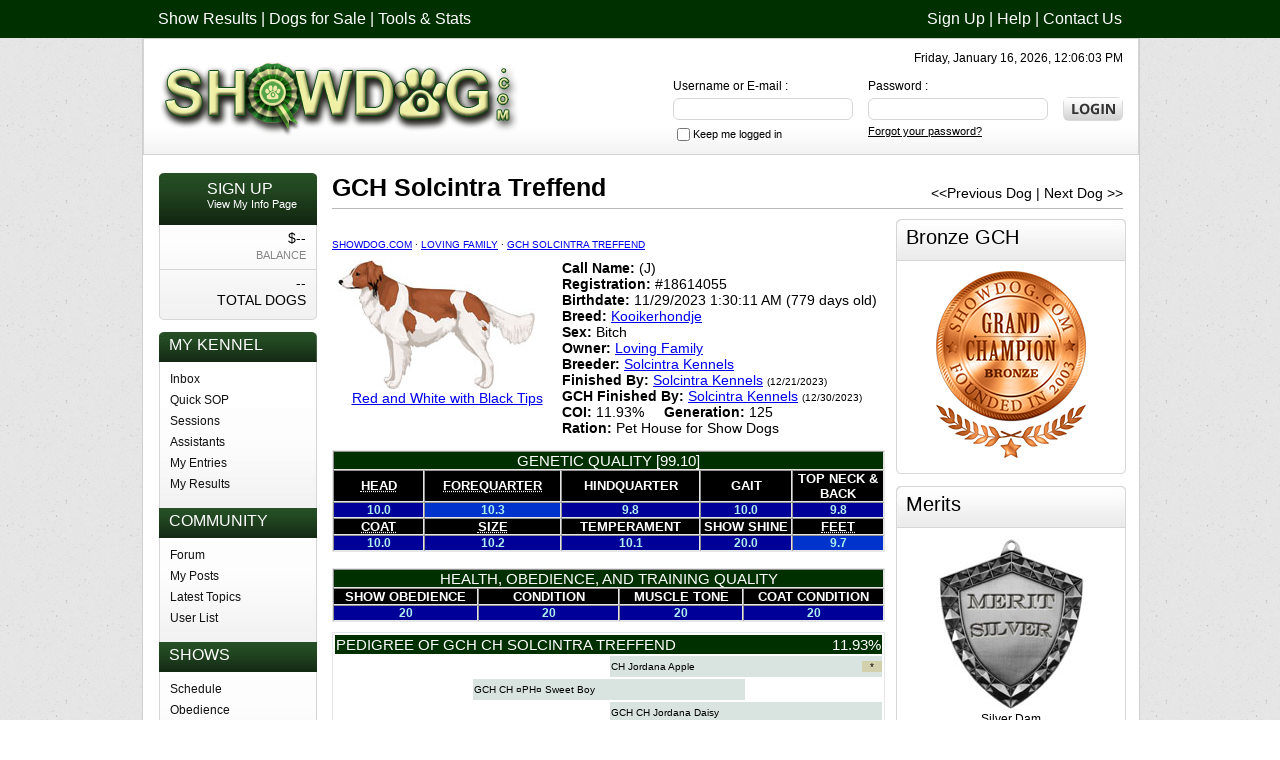

--- FILE ---
content_type: text/html; charset=utf-8
request_url: https://www.showdog.com/dog.aspx?id=18614055
body_size: 6957
content:
<!DOCTYPE HTML PUBLIC "-//W3C//DTD HTML 4.01 Transitional//EN" "http://www.w3.org/TR/html4/loose.dtd">

<html>
<!-- #BeginTemplate "template.dwt" -->
<head>
<script type="text/javascript">var _sf_startpt=(new Date()).getTime()</script>
<meta http-equiv="Content-Type" content="text/html; charset=utf-8">
<!-- #BeginEditable "doctitle" -->
	<title>GCH Solcintra Treffend | Showdog.com</title>
    <meta name="description" content="Dog information for the Showdog.com simulation Bitch Ch Solcintra Treffend owned by Loving Family.">
    <meta name="keywords" content="dog game, Kooikerhondjes, Kooikerhondje, Loving Family,  Ch Solcintra Treffend, Kooikerhondje information">
	<link rel="canonical" href="http://www.showdog.com/dog.aspx?id=18614055">
<!-- #EndEditable -->
<link rel="stylesheet" href="/style.css" type="text/css">
<link href='http://fonts.googleapis.com/css?family=Open+Sans:400,600,700' rel='stylesheet' type='text/css'>
<script type="text/javascript">

  var _gaq = _gaq || [];
  _gaq.push(['_setAccount', 'UA-141141-6']);
  _gaq.push(['_setDomainName', 'showdog.com']);
  _gaq.push(['_trackPageview']);

  (function() {
    var ga = document.createElement('script'); ga.type = 'text/javascript'; ga.async = true;
    ga.src = ('https:' == document.location.protocol ? 'https://ssl' : 'http://www') + '.google-analytics.com/ga.js';
    var s = document.getElementsByTagName('script')[0]; s.parentNode.insertBefore(ga, s);
  })();

</script>
</head>
<body>

<!--Top Link Part Start-->
<div id="topbar" >
	<div class="wreper">
		<div id="toplinks"><a href="/shows/">Show Results</a> |  <a href="/dogsforsale/">Dogs for Sale</a> |  <a href="/tools.aspx">Tools & Stats</a></div>
		<div id="toprightlinks"><a href="/">Sign Up</a> | <a href="/help/">Help</a> | <a href="/users/inbox.aspx?user=staff">Contact Us</a></div>
	</div>
</div>
<!--Top Link Part End-->

<!--Page Main Part Start-->
<div class="wreper">
<div id="maincontain">

	<!--Logo Part Start-->
	<div id="header" >
    	<div id="logo"><a href="/"><img src="/images/showdog.png" alt="Showdog.com" title="Showdog.com" border="0"></a></div>
    	<div id="timeblock">Friday, January 16, 2026, 12:06:03 PM</div>
        
        <div id="login_block">
    		
        <form action="/users/signin.aspx"  method="post">
        <div id="login_btn"><input  tabindex="4" type="submit" value="" class="login_botton" ></div>
        
        <div id="login_pass">Password :<br>
<input name="password" tabindex="2" type="password"  style="background:#FFF; width:170px; height:20px; border:1px solid #d6d6d6; padding:0px 4px; margin:5px 0px;" ><br>
<a href="/Users/forgotten_password.aspx" rel="nofollow">Forgot your password?</a></div>

<div id="login_name">Username or E-mail :<br>
<input name="username" tabindex="1" type="text" style="background:#FFF; width:170px; height:20px; border:1px solid #d6d6d6; padding:0px 4px; margin:5px 0;" ><br><input name="persistent" tabIndex="3" type="checkbox" value="1" style="vertical-align: middle;"><span style="font-size:11px">Keep 
	me logged in</span>
</div>
	</form>

    	</div>
    
    </div>
	<!--Logo Part End-->

<!--Content Part Start-->
<div id="middle">
	
    	<!--Content Left Part Start-->
   	  <div id="sidebar">
        
		
       	<div id="subside_title_signup">
			<strong class="title_txt">SIGN UP</strong><br>View My Info Page
		</div>
		<div id="subside">
           	<div id="subside_brd"><span class="subside_brd_black">$--</span><br>
				BALANCE</div>
           	<div id="subside_brd_non"><span class="subside_brd_black">--<br>TOTAL DOGS</span></div>  
        </div>
        <img src="/images/btm_curve.jpg" width="158" height="6" class="subside_img" alt="" title="" >

        
        <div id="subsideheader_top">My Kennel</div>
        <div class="subside1">
        <a href="/users/inbox.aspx">Inbox</a>
        <a href="/users/quick_sop_view.aspx">Quick SOP</a>
        <a href="/users/sessions.aspx">Sessions</a>
        <a href="/users/kennel_assistants.aspx">Assistants</a>
        <a href="/shows/my_entries.aspx">My Entries</a>
        <a href="/shows/my_results.aspx">My Results</a>
		</div>

        <div class="subsideheader">Community</div>
        <div class="subside1">
        <a href="/forum/">Forum</a>
        <a href="/forum/myposts.aspx">My Posts</a>
        <a href="/forum/latest.aspx">Latest Topics</a>
        
        <a href="/general/user_list.aspx">User List</a>
		</div>

        <div class="subsideheader">Shows</div>
        <div class="subside1">
        <a href="/shows/">Schedule</a>
        <a href="/shows/obedience.aspx">Obedience</a>
        
        <a href="/shows/results/top_kennels.aspx">Top Kennels</a>
        <a href="/shows/results/top_dogs.aspx">Top Dogs</a>
		</div>
		
        <div class="subsideheader">Market Place</div>
        <div class="subside1">
        <a href="/dogsforsale/">Dogs for Sale</a>
        <a href="/studs/">Stud Dogs</a>
		</div>


        <div class="subsideheader">Information</div>
        <div class="subside1">
        <a href="/breeds/">Breeds</a>
		</div>


        <div class="subsideheader"></div>
        <div class="subside1">
			<form action="/general/search.aspx">
				<input type="text" name="words" style="width:120px;"><br>
				<input type="submit" value="Search">
			</form>
        	<br>
<div style="vertical-align:middle; margin:auto;">
	<div style="float:left;">
		<iframe src="//www.facebook.com/plugins/like.php?href=http%3A%2F%2Fwww.showdog.com&amp;send=false&amp;layout=button_count&amp;width=450&amp;show_faces=true&amp;action=like&amp;colorscheme=light&amp;font&amp;height=21" scrolling="no" frameborder="0" style="border:none; overflow:hidden; width:450px; height:21px; background-color: transparent;"></iframe>		
	</div>
</div>     	
		</div>


<img src="images/btm_curve.jpg" width="158" height="6" class="subside_img" alt="" title="">

        </div>
    <!--Content Left Part End-->

    	<!--Content Right Part Start-->
	  <div id="content">
	  <!-- #BeginEditable "content" -->
	  <div id="content0">
<div style="float:right; margin-top:12px;"><a href="dog.aspx?id=18614054" style="text-decoration:none; color:black;">&lt;&lt;Previous Dog</a> | <a href="dog.aspx?id=18614056" style="text-decoration:none; color:black;">Next Dog &gt;&gt;</a></div>

	<h1>GCH Solcintra Treffend</h1>

<div id="twocolumn_middle">
<div class="crumbs"><a href="/">Showdog.com</a> &middot; <a href="/general/user_information.aspx?user=Loving+Family">Loving Family</a> &middot; <a href="/dog.aspx?id=18614055">GCH Solcintra Treffend</a></div>
	<div style="width:220px; float:left; padding:0px 5px 5px 5px;">
		
	     <img alt="Red and White with Black Tips Kooikerhondje" border="0" src="http://www.showdog.com/Pictures/Colors/RedandBlackKooikerhondje.jpg" width="200" align="middle">
	     
	     
	     <center></center>
	     <center><a href="/breeds/genetics.aspx?breed=Kooikerhondje">Red and White with Black Tips</a></center>
	</div>
	<div style="float: left; text-align:left; width:320px;">
	<b>Call Name:</b> (J) <br>
	<b>Registration:</b> #18614055<br>
	<b>Birthdate:</b> 11/29/2023 1:30:11 AM (779 days old)<br>
	
		<b>Breed:</b> <a href="/dogbreed/Kooikerhondje.aspx">Kooikerhondje</a><br>
	
	<b>Sex:</b> Bitch<br>
	
		<b>Owner:</b> <a href="../general/user_information.aspx?user=Loving+Family">Loving Family</a><br>
		<b>Breeder:</b> <a href="../general/user_information.aspx?user=Solcintra+Kennels">Solcintra Kennels</a><br>
	<b>Finished By: </b><a href="../general/user_information.aspx?user=Solcintra+Kennels">Solcintra Kennels</a> <span style="font-size:x-small;">(12/21/2023)</span><br><b>GCH Finished By: </b><a href="../general/user_information.aspx?user=Solcintra+Kennels">Solcintra Kennels</a> <span style="font-size:x-small;">(12/30/2023)</span><br>
	<b>COI:</b> 11.93% &nbsp; &nbsp; <b>Generation:</b> 125<br>
	<b>Ration:</b> Pet House for Show Dogs<br>
			

	</div>
	<div style="clear:both;"></div>
<p></p>


	<table class="tables" border="1" cellspacing="0" cellpadding="0" style="width: 100%;">
	<tr class="tblhead">
		<td align="center" width="50%" colspan="5">Genetic Quality
		
				[99.10]

		</td>
	</tr>
	<tr class="tblhead-2">
		<td align="center" width="10%" bgcolor="#000000"><acronym title="Head">
		<strong>Head</strong></acronym></td>
		<td align="center" width="10%" bgcolor="#000000"><acronym title="Forequarter and Front Legs">
		<strong>Forequarter</strong></acronym></td>
		<td align="center" width="10%" bgcolor="#000000"><strong>Hindquarter</strong></td>
		<td align="center" width="10%" bgcolor="#000000"><strong>Gait</strong></td>
		<td align="center" width="10%" bgcolor="#000000"><strong>Top Neck &amp; Back</strong></td>
	</tr>
	<tr>
		<td align="center" width="10%" style="background-color: #000099; color: #AFEEEE;">
		<b>10.0</b></td>
		<td align="center" width="10%" style="background-color: #0033cc; color: #AFEEEE; ">
		<b>10.3</b></td>
		<td align="center" width="10%" style="background-color: #000099; color: #AFEEEE;">
		<b>9.8</b></td>
		<td align="center" width="10%" style="background-color: #000099; color: #AFEEEE;">
		<b>10.0</b></td>
		<td align="center" width="10%" style="background-color: #000099; color: #AFEEEE;">
		<b>9.8</b></td>
	</tr>
	<tr class="tblhead-2">
		<td align="center" width="10%" bgcolor="#000000"><acronym title="Coat Quality">
		<strong>Coat</strong></acronym></td>
		<td align="center" width="10%" bgcolor="#000000"><acronym title="Size/Height">
		<strong>Size</strong></acronym></td>
		<td align="center" width="10%" bgcolor="#000000"><strong>Temperament</strong></td>
		<td align="center" width="10%" bgcolor="#000000"><strong>Show Shine</strong></td>
		<td align="center" width="10%" bgcolor="#000000"><acronym title="Feet">
		<strong>Feet</strong></acronym></td>
	</tr>
	<tr>
		<td align="center" width="10%" style="background-color: #000099; color: #AFEEEE;">
		<b>10.0</b></td>
		<td align="center" width="10%" style="background-color: #000099; color: #AFEEEE;">
		<b>10.2</b></td>
		<td align="center" width="10%" style="background-color: #000099; color: #AFEEEE;">
		<b>10.1</b></td>
		<td align="center" width="10%" style="background-color: #000099; color: #AFEEEE;"><b>20.0</b></td>
		<td align="center" width="10%" style="background-color: #0033cc; color: #AFEEEE; ">
		<b>9.7</b></td>
	</tr>
	</table>
	<br>
	<table class="tables" border="1" cellspacing="0" cellpadding="0" style="width: 100%;">
	<tr class="tblhead">
		<td align="center" width="50%" colspan="4">Health, Obedience, and Training Quality</td>
	</tr>
	<tr class="tblhead-2">
		<td align="center" width="10%" bgcolor="#000000"><strong>Show Obedience</strong></td>
		<td align="center" width="10%" bgcolor="#000000"><strong>Condition</strong></td>
		<td align="center" width="10%" bgcolor="#000000"><strong>Muscle Tone</strong></td>
		<td align="center" width="10%" bgcolor="#000000"><strong>Coat Condition</strong></td>
	</tr>
	<tr>
		<td align="center" width="10%" style="background-color: #000099; color: #AFEEEE;">
		<b>20</b>
		</td>
		<td align="center" width="10%" style="background-color: #000099; color: #AFEEEE;">
		<b>20</b></td>
		<td align="center" width="10%" style="background-color: #000099; color: #AFEEEE;">
		<b>20</b>
		</td>
		<td align="center" width="10%" style="background-color: #000099; color: #AFEEEE;">
		<b>20</b>
		</td>
	</tr>
	
	</table>
	
	
	<table class="tables" width="100%" style="font-size:x-small; margin-top:10px;">

				<tr class="tblhead">
					<td width="100%" colspan="4">Pedigree of GCH CH  Solcintra Treffend<div style="float:right;"><a href="http://new.showdog.com/help/topic.aspx?id=74" style="text-decoration:none; color:white;">11.93%</a></div></td>
				</tr>
				<tr>
					<td width="25%" height="17" align="center"></td>
					<td width="25%" height="17" align="center"></td>
					<td width="25%" colspan="2" height="17" class="tblrow-2" align="left"><a href="/dog.aspx?name=Ch Jordana Apple">CH                   Jordana Apple</a><div style="background-color:#D3D1AD; float:right; width:20px; text-align:center;">*</div></td>
				</tr>
				<tr>
					<td width="25%" height="17" align="center"></td>
					<td width="25%" colspan="2" height="17" class="tblrow-2" align="left"><a href="/dog.aspx?name=Ch ¤PH¤ Sweet Boy">GCH CH               ¤PH¤ Sweet Boy</a></td>
					<td width="25%" height="17" align="center"></td>
				</tr>
				<tr>
					<td width="25%" height="17" align="center"></td>
					<td width="25%" height="17" align="center"></td>
					<td width="25%" colspan="2" height="17" class="tblrow-2" align="left"><a href="/dog.aspx?name=Ch Jordana Daisy">GCH CH               Jordana Daisy</a></td>
				</tr>
				<tr>
					<td width="25%" colspan="2" height="17" class="tblrow-2" align="left"><a href="/dog.aspx?name=Ch Solcintra Schut">GCH CH               Solcintra Schut</a></td>
					<td width="25%" height="17" align="center"></td>
					<td width="25%" height="17" align="center"></td>
				</tr>
				<tr>
					<td width="25%" height="17" align="center"></td>
					<td width="25%" height="17" align="center"></td>
					<td width="25%" colspan="2" colspan="2" height="17" class="tblrow-2" align="left"><a href="/dog.aspx?name=Ch ¤PH¤ Fiddler On The Roof">GCH CH               ¤PH¤ Fiddler On The Roof</a><div style="background-color:#D3D1AD; float:right; width:20px; text-align:center;">*</div></td>
				</tr>
				<tr>
					<td width="25%" height="16" align="center"></td>
					<td width="25%" colspan="2" height="16" class="tblrow-2" align="left"><a href="/dog.aspx?name=Ch Solcintra Angie">CH                   Solcintra Angie</a><div style="background-color:#D3D1AD; float:right; width:20px; text-align:center;">*</div></td>
					<td width="25%" height="16" align="center"></td>
				</tr>
				<tr>
					<td width="25%" height="17" align="center"></td>
					<td width="25%" height="17" align="center"></td>
					<td width="25%" colspan="2" height="17" class="tblrow-2" align="left"><a href="/dog.aspx?name=Ch Solcintra Anja">GCH CH               Solcintra Anja</a></td>
				</tr>
				<tr>
					<td width="25%" height="17" align="center">Generation 125</td>
					<td width="25%" height="17" align="center"></td>
					<td width="25%" height="17" align="center"></td>
				</tr>
				<tr>
					<td width="25%" height="17" align="center"></td>
					<td width="25%" height="17" align="center"></td>
					<td width="25%" colspan="2" height="17" class="tblrow-2" align="left"><a href="/dog.aspx?name=Ch ¤PH¤ Fiddler On The Roof">GCH CH               ¤PH¤ Fiddler On The Roof</a><div style="background-color:#D3D1AD; float:right; width:20px; text-align:center;">*</div></td>
				</tr>
				<tr>
					<td width="25%" height="17" align="center"></td>
					<td width="25%" colspan="2" height="17" class="tblrow-2" align="left"><a href="/dog.aspx?name=Ch Solcintra Matthijs">GCH CH               Solcintra Matthijs</a></td>
					<td width="25%" height="17" align="center"></td>
				</tr>
				<tr>
					<td width="25%" height="17" align="center"></td>
					<td width="25%" height="17" align="center"></td>
					<td width="25%" colspan="2" height="17" class="tblrow-2" align="left"><a href="/dog.aspx?name=Solcintra Honeycrisp">                     Solcintra Honeycrisp</a></td>
				</tr>
				<tr>
					<td width="25%" colspan="2" height="17" class="tblrow-2" align="left"><a href="/dog.aspx?name=Solcintra Matilda">                     Solcintra Matilda</a></td>
					<td width="25%" height="17" align="center"></td>
					<td width="25%" height="17" align="center"></td>
				</tr>
				<tr>
					<td width="25%" height="17" align="center"></td>
					<td width="25%" height="17" align="center"></td>
					<td width="25%" colspan="2" height="17" class="tblrow-2" align="left"><a href="/dog.aspx?name=Ch Jordana Apple">CH                   Jordana Apple</a><div style="background-color:#D3D1AD; float:right; width:20px; text-align:center;">*</div></td>
				</tr>
				<tr>
					<td width="25%" height="17" align="center"></td>
					<td width="25%" colspan="2" height="17" class="tblrow-2" align="left"><a href="/dog.aspx?name=Solcintra Anjou">                     Solcintra Anjou</a></td>
					<td width="25%" height="17" align="center"></td>
				</tr>
				<tr>
					<td width="25%" height="14" align="center"></td>
					<td width="25%" height="14" align="center"></td>
					<td width="25%" colspan="2" height="14" class="tblrow-2" align="left"><a href="/dog.aspx?name=Ch Solcintra Angie">CH                   Solcintra Angie</a><div style="background-color:#D3D1AD; float:right; width:20px; text-align:center;">*</div></td>
				</tr>
				
			</table>

</div>
<div id="twocolumn_right">


	<div class="content_inn_right_header">Bronze GCH</div>
	<div class="content_inn_right_mdl">
	<center>
	<img src="http://www.showdog.com/images/Buttons/Bronze.png">
	</center>
	</div>
	<img src="/images/right_side_btm.jpg" width="230" height="6" class="content_inn_right_img" alt="" title="" />


	<div class="content_inn_right_header">Merits</div>
	<div class="content_inn_right_mdl">
	
		<center>
		<img src="http://www.showdog.com/images/Icons/Silver.jpg" width="150" height="173"><br>Silver Dam
		</center>
	

	</div>
	<img src="/images/right_side_btm.jpg" width="230" height="6" class="content_inn_right_img" alt="" title="" />

	

<div class="content_inn_right_header">Links</div>
<div class="content_inn_right_mdl">
	<a href="/users/showresults.aspx?id=18614055">All Show Results</a><br>
	<a href="/general/offspring.aspx?name=Solcintra Treffend">All Offspring</a><br>
</div>
<img src="/images/right_side_btm.jpg" width="230" height="6" class="content_inn_right_img" alt="" title="" />


<div class="content_inn_right_header">Show Stats</div>
<div class="content_inn_right_mdl">
<table width="100%">
	
		<tr>
			<td>Finishing Date</td>
			<td style="text-align:right;">12/21/2023</td>
		</tr>
	
	<tr>
		<td>1st in Class</td>
		<td style="text-align:right;">7</td>
	</tr>
	<tr>
		<td>Best of Breed</td>
		<td style="text-align:right;">65</td>
	</tr>
	<tr>
		<td>Best in Group</td>
		<td style="text-align:right;">10</td>
	</tr>
	
	<tr>
		<td>Best in Specialty Show</td>
		<td style="text-align:right;">4</td>
	</tr>

	<tr>
		<td>Best in Show</td>
		<td style="text-align:right;">0</td>
	</tr>
	<tr>
		<td>Breed Beaten</td>
		<td style="text-align:right;">402</td>
	</tr>
	<tr>
		<td>Group Beaten</td>
		<td style="text-align:right;">3,456</td>
	</tr>
	<tr>
		<td>All Beaten</td>
		<td style="text-align:right;">7,148</td>
	</tr>
	
		<tr>
			<td>Grand Points</td>
			<td style="text-align:right;">195</td>
		</tr>
		

	<tr>
		<td>Earnings</td>
		<td style="text-align:right;">$1,477</td>
	</tr>
	

</table>
<span class="date_txt" style="float:right;"><a href="/users/showresults.aspx?id=18614055" style="text-decoration:none; color:gray;">VIEW ALL</a></span>

</div>
<img src="/images/right_side_btm.jpg" width="230" height="6" class="content_inn_right_img" alt="" title="" />

</div>
<div id="clear0"></div>
<br>
<center></center>
<div class="crumbs"><a href="/">Showdog.com</a> &middot; <a href="/general/user_information.aspx?user=Loving+Family">Loving Family</a> &middot; <a href="/dog.aspx?id=18614055">GCH Solcintra Treffend</a></div>
      </div>
      <!-- #EndEditable -->
      </div>

    	<!--Content Right Part End-->
<div id="clear"><br><br></div>

    	<!--Three Boxes Part Start-->
  		<div class="subcontentcontain">
        	<!-- #BeginEditable "sub1" -->

<div class="subcontentcontain_header">Top Show Results</div>
<div class="subcontentcontain_mdl">

<a href="/shows/show_results.aspx?show=February+2024+Showdog.com+World+Cup">February 2024 Showdog.com World Cup</a><br><span style="font-size:x-small; margin-left:5px;">Best in Breed &middot; 2/29/2024</span><br>

<a href="/shows/show_results.aspx?show=March+2024+Showdog.com+World+Cup">March 2024 Showdog.com World Cup</a><br><span style="font-size:x-small; margin-left:5px;">Best in Breed &middot; 3/31/2024</span><br>

<a href="/shows/show_results.aspx?show=December+2023+Showdog.com+World+Cup">December 2023 Showdog.com World Cup</a><br><span style="font-size:x-small; margin-left:5px;">Best in Breed &middot; 12/31/2023</span><br>

<a href="/shows/show_results.aspx?show=January+2024+Showdog.com+World+Cup">January 2024 Showdog.com World Cup</a><br><span style="font-size:x-small; margin-left:5px;">Best in Breed &middot; 1/31/2024</span><br>

<a href="/shows/show_results.aspx?show=TNT+300th+All+Breed+Show">TNT 300th All Breed Show</a><br><span style="font-size:x-small; margin-left:5px;">3rd in Show &middot; 3/9/2024</span><br>

<a href="/shows/show_results.aspx?show=GaylanStudio1+All-Breed+24-03-10">GaylanStudio1 All-Breed 24-03-10</a><br><span style="font-size:x-small; margin-left:5px;">3rd in Show &middot; 3/10/2024</span><br>

<a href="/shows/show_results.aspx?show=Card+all+breed+65">Card all breed 65</a><br><span style="font-size:x-small; margin-left:5px;">3rd in Show &middot; 3/26/2024</span><br>

<a href="/shows/show_results.aspx?show=Nata+All+Breed+11">Nata All Breed 11</a><br><span style="font-size:x-small; margin-left:5px;">3rd in Show &middot; 1/9/2024</span><br>

<a href="/shows/show_results.aspx?show=Canmore1+All-Breed+24-02-12">Canmore1 All-Breed 24-02-12</a><br><span style="font-size:x-small; margin-left:5px;">4th in Show &middot; 2/12/2024</span><br>

<a href="/shows/show_results.aspx?show=GaylanStudio5+All+Breed+24-02-04">GaylanStudio5 All Breed 24-02-04</a><br><span style="font-size:x-small; margin-left:5px;">3rd in Show &middot; 2/4/2024</span><br>

</div>

       	
        	<!-- #EndEditable -->
        <img src="images/box_btm_curve.jpg" width="310" height="8" alt=""  title="" >
        </div>

		<div class="subcontentcontain">
			<!-- #BeginEditable "sub2" -->

<div class="subcontentcontain_header">Top Siblings</div>
<div class="subcontentcontain_mdl">

	<a href="/dog.aspx?id=18614054">CH  Solcintra Tilly</a><br>
	
	<a href="/dog.aspx?id=18657071">CH  Solcintra Bewitching Imperial</a><br>
	
	<a href="/dog.aspx?id=18657072"> Solcintra Hilda</a><br>
	
	<a href="/dog.aspx?id=18657073"> New Puppy #3</a><br>
	
	<a href="/dog.aspx?id=18657074"> New Puppy #4</a><br>
	
	<a href="/dog.aspx?id=18657075"> New Puppy #5</a><br>
	
	<a href="/dog.aspx?id=18614056"> New Puppy #4</a><br>
	
	<a href="/dog.aspx?id=18614053"> New Puppy #1</a><br>
	
</div>
			
			
			<!-- #EndEditable -->
			<img src="images/box_btm_curve.jpg" width="310" height="8" alt=""  title="" >
        </div>

		<div id="subcontentcontain_last">
			<!-- #BeginEditable "sub3" -->

<div class="subcontentcontain_header">Top Offspring</div>
<div class="subcontentcontain_mdl">

	<a href="/dog.aspx?id=18782887">GCH CH  Solcintra Joep</a><br>
	
	<a href="/dog.aspx?id=18734148">GCH CH  Solcintra Piek</a><br>
	
	<a href="/dog.aspx?id=18782888">GCH CH  Solcintra Deke</a><br>
	
	<a href="/dog.aspx?id=18652480">GCH CH  Solcintra Kenzie</a><br>
	
	<a href="/dog.aspx?id=18793840">CH  Solcintra Reyn</a><br>
	
	<a href="/dog.aspx?id=18734143">CH  Solcintra Serefina</a><br>
	
	<a href="/dog.aspx?id=18782894">CH  Solcintra Anda</a><br>
	
	<a href="/dog.aspx?id=18734145">CH  Solcintra Isolde</a><br>
	
	<a href="/dog.aspx?id=18764871">CH  Solcintra Trifle</a><br>
	
	<a href="/dog.aspx?id=18752762">CH  Solcintra Trefoil</a><br>
	
<span class="date_txt" style="float:right;"><a href="/general/offspring.aspx?name=Solcintra Treffend" style="text-decoration:none; color:gray;">VIEW ALL</a></span>
</div>

			<!-- #EndEditable -->
			<img src="images/box_btm_curve.jpg" width="310" height="8" alt=""  title="" >        
        </div>
    	<!--Three Boxes Part End-->


    
</div>
<!--Content Part End-->
    
    
    
</div>
</div>
<!--Page Main Part End-->
<!--Footer Part Start-->
<div id="footer">
	<div class="wreper">
    	
      <div class="footer_left"><div class="footerhead">Our Games</div>      
      	
  		<a href="http://www.showcats.com">Showcats.com</a><br>
  		<a href="http://www.showcattle.com">Showcattle.com</a><br> 
		<a href="http://www.showgoat.com">Showgoat.com</a><br>
		<a href="http://www.showhog.com">Showhog.com</a><br>
		<a href="http://www.showhorse.com">Showhorse.com</a><br>
		<a href="http://www.showlamb.com">Showlamb.com</a><br>
		<a href="http://www.showrabbits.com">Showrabbits.com</a><br>
		<a href="http://www.trophyhorse.com">Trophyhorse.com</a><br>
	 </div>		

      <div class="footer_left"><div class="footerhead">Showdog.com</div>
     	<a href="/general/terms_and_conditions.aspx">Terms and Conditions</a><br>
     	<a href="/general/privacy.aspx">Privacy Policy</a><br>
      </div>
      
        <div class="footer_left"><div class="footerhead">Get in Touch</div>
        <strong>Showdog.com</strong><br>
			P.O. Box 913<br>
			Spring Branch, TX  78070<br><br>
			<strong>Phone:</strong> 210.380.7459<br>This is a game.<br>The dogs are not real.

        </div>

        <div class="footer_last" style="padding-top:10px;">
        	<a href="/"><img src="/images/footer_logo.png" alt="Showdog.com"  title="Showdog.com" ></a><br>
			<strong>Copyright © 2013</strong><br>
			Third Row Productions, LLC.
        </div>

	</div>
</div>




<!--Footer Part End-->
</body>
<!-- #EndTemplate -->
</html>
